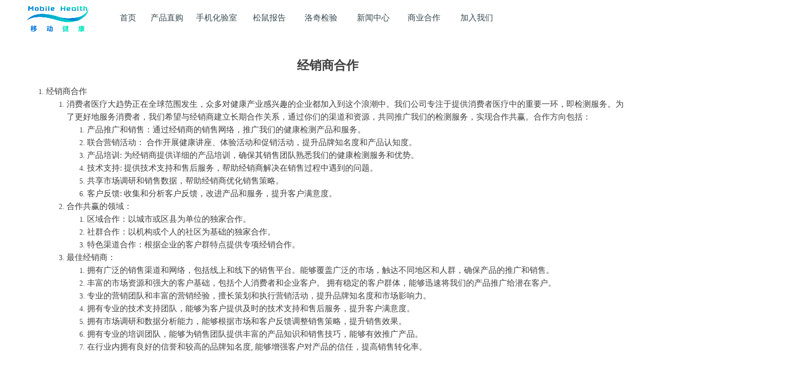

--- FILE ---
content_type: text/css
request_url: https://nwzimg.wezhan.cn/pubsf/10297/10297120/css/1133604_Pc_zh-CN.css?preventCdnCacheSeed=3a746aafc0b04fdc89a1bc6ac75f376b
body_size: 3162
content:
.tem_10_36 .w-button {display: block;margin: 0;padding: 0;border-top: 2px none #37484F;border-right: 2px none #37484F;border-bottom: 2px none #37484F;border-left: 2px none #37484F;border-radius: 0;background-color: transparent;background-image: none;background-repeat: no-repeat;background-position: 50% 50%;background-size: cover;background: linear-gradient(none, none);box-shadow: 0 0 0 transparent;/*-font-*/font-style: normal;text-align: center;text-decoration: none;cursor: pointer;outline: none;vertical-align: middle;position: relative;z-index: 1;transition: all 300ms ease-in-out;}.tem_10_36 .w-button:hover {border-color: #3F51B5;background-color: transparent;background-image: none;background-repeat: no-repeat;background-position: 50% 50%;background: linear-gradient(none, none);/*-box-shadow-*/-moz-box-shadow: 0 0 0 transparent;-webkit-box-shadow: 0 0 0 transparent;box-shadow: 0 0 0 transparent;}.tem_10_36 .w-button:hover .w-button-text {color: #000000;font-weight: 400;font-size: 16px;font-style: normal;text-decoration: none;}.tem_10_36 .w-button:hover .w-button-icon {color: #000000;font-size: 16px;font-weight: 400;}.tem_10_36 .w-button-position {display: block;padding: 0 5px;height: 100%;}.tem_10_36 .w-button-position .w-button-position-inner{height:100%;}.tem_10_36 .w-button .w-button-icon {display: inline-block;height: 100%;margin-right: 3px;font-size: 16px;color: #37484F;font-weight: 400;font-style: normal;text-decoration: none;vertical-align: top;}.tem_10_36 .w-button .w-button-icon.w-icon-hide {display: none;}.tem_10_36 .w-button .w-button-text {display: inline-block;width: 100%;height: 100%;font-family: Tahoma;font-size: 16px;color: #37484F;font-weight: 400;text-decoration: none;font-style: normal;vertical-align: top;*vertical-align: middle;transition: color .3s;}.tem_10_36 .w-button .w-button-text span:focus {outline: none;}.tem_10_36 .hover-effect[data-effect-name="shutter-out-vertical"]:hover,.tem_10_36 .hover-effect[data-effect-name="shutter-out-horizontal"]:hover,.tem_10_36 .hover-effect[data-effect-name="rectangle-out"]:hover,.tem_10_36 .hover-effect[data-effect-name="sweep-to-right"]:hover {background-color: transparent;background-image: none;background-repeat: no-repeat;background-position: 50% 50%;background-size: cover;background: linear-gradient(none, none);}.tem_10_36 .hover-effect:hover::before {background-color: transparent;background-image: none;background-repeat: no-repeat;background-position: 50% 50%;background: linear-gradient(none, none);}.tem_10_36 .hover-effect[data-effect-name="underline-from-center"]:hover::before {background: #3F51B5 !important;}.tem_10_36 .hover-effect[data-effect-name="overline-from-center"]:hover::before {background: #3F51B5 !important;}.tem_12_0 .w-button {display: block;margin: 0;padding: 0;border-top: 2px none #37484F;border-right: 2px none #37484F;border-bottom: 2px none #37484F;border-left: 2px none #37484F;border-radius: 0;background-color: transparent;background-image: none;background-repeat: no-repeat;background-position: 50% 50%;background-size: cover;background: linear-gradient(none, none);box-shadow: 0 0 0 transparent;/*-font-*/font-style: normal;text-align: center;text-decoration: none;cursor: pointer;outline: none;vertical-align: middle;position: relative;z-index: 1;transition: all 300ms ease-in-out;}.tem_12_0 .w-button:hover {border-color: #3F51B5;background-color: transparent;background-image: none;background-repeat: no-repeat;background-position: 50% 50%;background: linear-gradient(none, none);/*-box-shadow-*/-moz-box-shadow: 0 0 0 transparent;-webkit-box-shadow: 0 0 0 transparent;box-shadow: 0 0 0 transparent;}.tem_12_0 .w-button:hover .w-button-text {color: #000000;font-weight: 400;font-size: 16px;font-style: normal;text-decoration: none;}.tem_12_0 .w-button:hover .w-button-icon {color: #000000;font-size: 16px;font-weight: 400;}.tem_12_0 .w-button-position {display: block;padding: 0 5px;height: 100%;}.tem_12_0 .w-button-position .w-button-position-inner{height:100%;}.tem_12_0 .w-button .w-button-icon {display: inline-block;height: 100%;margin-right: 3px;font-size: 16px;color: #37484F;font-weight: 400;font-style: normal;text-decoration: none;vertical-align: top;}.tem_12_0 .w-button .w-button-icon.w-icon-hide {display: none;}.tem_12_0 .w-button .w-button-text {display: inline-block;width: 100%;height: 100%;font-family: Tahoma;font-size: 16px;color: #37484F;font-weight: 400;text-decoration: none;font-style: normal;vertical-align: top;*vertical-align: middle;transition: color .3s;}.tem_12_0 .w-button .w-button-text span:focus {outline: none;}.tem_12_0 .hover-effect[data-effect-name="shutter-out-vertical"]:hover,.tem_12_0 .hover-effect[data-effect-name="shutter-out-horizontal"]:hover,.tem_12_0 .hover-effect[data-effect-name="rectangle-out"]:hover,.tem_12_0 .hover-effect[data-effect-name="sweep-to-right"]:hover {background-color: transparent;background-image: none;background-repeat: no-repeat;background-position: 50% 50%;background-size: cover;background: linear-gradient(none, none);}.tem_12_0 .hover-effect:hover::before {background-color: transparent;background-image: none;background-repeat: no-repeat;background-position: 50% 50%;background: linear-gradient(none, none);}.tem_12_0 .hover-effect[data-effect-name="underline-from-center"]:hover::before {background: #3F51B5 !important;}.tem_12_0 .hover-effect[data-effect-name="overline-from-center"]:hover::before {background: #3F51B5 !important;}.tem_33_40 .w-button {display: block;margin: 0;padding: 0;border-top: 2px none #37484F;border-right: 2px none #37484F;border-bottom: 2px none #37484F;border-left: 2px none #37484F;border-radius: 0;background-color: transparent;background-image: none;background-repeat: no-repeat;background-position: 50% 50%;background-size: cover;background: linear-gradient(none, none);box-shadow: 0 0 0 transparent;/*-font-*/font-style: normal;text-align: center;text-decoration: none;cursor: pointer;outline: none;vertical-align: middle;position: relative;z-index: 1;transition: all 300ms ease-in-out;}.tem_33_40 .w-button:hover {border-color: #3F51B5;background-color: transparent;background-image: none;background-repeat: no-repeat;background-position: 50% 50%;background: linear-gradient(none, none);/*-box-shadow-*/-moz-box-shadow: 0 0 0 transparent;-webkit-box-shadow: 0 0 0 transparent;box-shadow: 0 0 0 transparent;}.tem_33_40 .w-button:hover .w-button-text {color: #000000;font-weight: 400;font-size: 16px;font-style: normal;text-decoration: none;}.tem_33_40 .w-button:hover .w-button-icon {color: #000000;font-size: 16px;font-weight: 400;}.tem_33_40 .w-button-position {display: block;padding: 0 5px;height: 100%;}.tem_33_40 .w-button-position .w-button-position-inner{height:100%;}.tem_33_40 .w-button .w-button-icon {display: inline-block;height: 100%;margin-right: 3px;font-size: 16px;color: #37484F;font-weight: 400;font-style: normal;text-decoration: none;vertical-align: top;}.tem_33_40 .w-button .w-button-icon.w-icon-hide {display: none;}.tem_33_40 .w-button .w-button-text {display: inline-block;width: 100%;height: 100%;font-family: Tahoma;font-size: 16px;color: #37484F;font-weight: 400;text-decoration: none;font-style: normal;vertical-align: top;*vertical-align: middle;transition: color .3s;}.tem_33_40 .w-button .w-button-text span:focus {outline: none;}.tem_33_40 .hover-effect[data-effect-name="shutter-out-vertical"]:hover,.tem_33_40 .hover-effect[data-effect-name="shutter-out-horizontal"]:hover,.tem_33_40 .hover-effect[data-effect-name="rectangle-out"]:hover,.tem_33_40 .hover-effect[data-effect-name="sweep-to-right"]:hover {background-color: transparent;background-image: none;background-repeat: no-repeat;background-position: 50% 50%;background-size: cover;background: linear-gradient(none, none);}.tem_33_40 .hover-effect:hover::before {background-color: transparent;background-image: none;background-repeat: no-repeat;background-position: 50% 50%;background: linear-gradient(none, none);}.tem_33_40 .hover-effect[data-effect-name="underline-from-center"]:hover::before {background: #3F51B5 !important;}.tem_33_40 .hover-effect[data-effect-name="overline-from-center"]:hover::before {background: #3F51B5 !important;}.tem_34_24 .w-button {display: block;margin: 0;padding: 0;border-top: 2px none #37484F;border-right: 2px none #37484F;border-bottom: 2px none #37484F;border-left: 2px none #37484F;border-radius: 0;background-color: transparent;background-image: none;background-repeat: no-repeat;background-position: 50% 50%;background-size: cover;background: linear-gradient(none, none);box-shadow: 0 0 0 transparent;/*-font-*/font-style: normal;text-align: center;text-decoration: none;cursor: pointer;outline: none;vertical-align: middle;position: relative;z-index: 1;transition: all 300ms ease-in-out;}.tem_34_24 .w-button:hover {border-color: #3F51B5;background-color: transparent;background-image: none;background-repeat: no-repeat;background-position: 50% 50%;background: linear-gradient(none, none);/*-box-shadow-*/-moz-box-shadow: 0 0 0 transparent;-webkit-box-shadow: 0 0 0 transparent;box-shadow: 0 0 0 transparent;}.tem_34_24 .w-button:hover .w-button-text {color: #000000;font-weight: 400;font-size: 16px;font-style: normal;text-decoration: none;}.tem_34_24 .w-button:hover .w-button-icon {color: #000000;font-size: 16px;font-weight: 400;}.tem_34_24 .w-button-position {display: block;padding: 0 5px;height: 100%;}.tem_34_24 .w-button-position .w-button-position-inner{height:100%;}.tem_34_24 .w-button .w-button-icon {display: inline-block;height: 100%;margin-right: 3px;font-size: 16px;color: #37484F;font-weight: 400;font-style: normal;text-decoration: none;vertical-align: top;}.tem_34_24 .w-button .w-button-icon.w-icon-hide {display: none;}.tem_34_24 .w-button .w-button-text {display: inline-block;width: 100%;height: 100%;font-family: Tahoma;font-size: 16px;color: #37484F;font-weight: 400;text-decoration: none;font-style: normal;vertical-align: top;*vertical-align: middle;transition: color .3s;}.tem_34_24 .w-button .w-button-text span:focus {outline: none;}.tem_34_24 .hover-effect[data-effect-name="shutter-out-vertical"]:hover,.tem_34_24 .hover-effect[data-effect-name="shutter-out-horizontal"]:hover,.tem_34_24 .hover-effect[data-effect-name="rectangle-out"]:hover,.tem_34_24 .hover-effect[data-effect-name="sweep-to-right"]:hover {background-color: transparent;background-image: none;background-repeat: no-repeat;background-position: 50% 50%;background-size: cover;background: linear-gradient(none, none);}.tem_34_24 .hover-effect:hover::before {background-color: transparent;background-image: none;background-repeat: no-repeat;background-position: 50% 50%;background: linear-gradient(none, none);}.tem_34_24 .hover-effect[data-effect-name="underline-from-center"]:hover::before {background: #3F51B5 !important;}.tem_34_24 .hover-effect[data-effect-name="overline-from-center"]:hover::before {background: #3F51B5 !important;}.tem_38_44 .w-button {display: block;margin: 0;padding: 0;border-top: 2px none #37484F;border-right: 2px none #37484F;border-bottom: 2px none #37484F;border-left: 2px none #37484F;border-radius: 0;background-color: transparent;background-image: none;background-repeat: no-repeat;background-position: 50% 50%;background-size: cover;background: linear-gradient(none, none);box-shadow: 0 0 0 transparent;/*-font-*/font-style: normal;text-align: center;text-decoration: none;cursor: pointer;outline: none;vertical-align: middle;position: relative;z-index: 1;transition: all 300ms ease-in-out;}.tem_38_44 .w-button:hover {border-color: #3F51B5;background-color: transparent;background-image: none;background-repeat: no-repeat;background-position: 50% 50%;background: linear-gradient(none, none);/*-box-shadow-*/-moz-box-shadow: 0 0 0 transparent;-webkit-box-shadow: 0 0 0 transparent;box-shadow: 0 0 0 transparent;}.tem_38_44 .w-button:hover .w-button-text {color: #000000;font-weight: 400;font-size: 16px;font-style: normal;text-decoration: none;}.tem_38_44 .w-button:hover .w-button-icon {color: #000000;font-size: 16px;font-weight: 400;}.tem_38_44 .w-button-position {display: block;padding: 0 5px;height: 100%;}.tem_38_44 .w-button-position .w-button-position-inner{height:100%;}.tem_38_44 .w-button .w-button-icon {display: inline-block;height: 100%;margin-right: 3px;font-size: 16px;color: #37484F;font-weight: 400;font-style: normal;text-decoration: none;vertical-align: top;}.tem_38_44 .w-button .w-button-icon.w-icon-hide {display: none;}.tem_38_44 .w-button .w-button-text {display: inline-block;width: 100%;height: 100%;font-family: Tahoma;font-size: 16px;color: #37484F;font-weight: 400;text-decoration: none;font-style: normal;vertical-align: top;*vertical-align: middle;transition: color .3s;}.tem_38_44 .w-button .w-button-text span:focus {outline: none;}.tem_38_44 .hover-effect[data-effect-name="shutter-out-vertical"]:hover,.tem_38_44 .hover-effect[data-effect-name="shutter-out-horizontal"]:hover,.tem_38_44 .hover-effect[data-effect-name="rectangle-out"]:hover,.tem_38_44 .hover-effect[data-effect-name="sweep-to-right"]:hover {background-color: transparent;background-image: none;background-repeat: no-repeat;background-position: 50% 50%;background-size: cover;background: linear-gradient(none, none);}.tem_38_44 .hover-effect:hover::before {background-color: transparent;background-image: none;background-repeat: no-repeat;background-position: 50% 50%;background: linear-gradient(none, none);}.tem_38_44 .hover-effect[data-effect-name="underline-from-center"]:hover::before {background: #3F51B5 !important;}.tem_38_44 .hover-effect[data-effect-name="overline-from-center"]:hover::before {background: #3F51B5 !important;}/*.tem_41_13 {overflow: hidden !important;}*/.tem_41_13 .w-image-box {text-align: center;border-top: 0px solid #fff;border-right: 0px solid #fff;border-bottom: 0px solid #fff;border-left: 0px solid #fff;border-radius: 1px;-webkit-opacity: 1;-moz-opacity: 1;-ms-opacity: 1;opacity: 1;filter: alpha(opacity=100);-moz-box-shadow: 0 0 0 transparent;-webkit-box-shadow: 0 0 0 transparent;-ms-box-shadow: 0 0 0 transparent;-o-box-shadow: 0 0 0 transparent;box-shadow: 0 0 0 transparent;box-sizing: border-box;overflow: hidden;width: 100%;height: 100%;}.tem_41_13 .w-image-box img {border: 0;width: 100%;height: 100%;display: block;/*object-fit: cover;*/}.tem_41_13 .w-image-box .imgCliped {width: 100% !important;height: 100% !important;margin-left: 0 !important;margin-top: 0 !important;}.tem_42_47 .w-button {display: block;margin: 0;padding: 0;border-top: 2px none #37484F;border-right: 2px none #37484F;border-bottom: 2px none #37484F;border-left: 2px none #37484F;border-radius: 0;background-color: transparent;background-image: none;background-repeat: no-repeat;background-position: 50% 50%;background-size: cover;background: linear-gradient(none, none);box-shadow: 0 0 0 transparent;/*-font-*/font-style: normal;text-align: center;text-decoration: none;cursor: pointer;outline: none;vertical-align: middle;position: relative;z-index: 1;transition: all 300ms ease-in-out;}.tem_42_47 .w-button:hover {border-color: #3F51B5;background-color: transparent;background-image: none;background-repeat: no-repeat;background-position: 50% 50%;background: linear-gradient(none, none);/*-box-shadow-*/-moz-box-shadow: 0 0 0 transparent;-webkit-box-shadow: 0 0 0 transparent;box-shadow: 0 0 0 transparent;}.tem_42_47 .w-button:hover .w-button-text {color: #000000;font-weight: 400;font-size: 16px;font-style: normal;text-decoration: none;}.tem_42_47 .w-button:hover .w-button-icon {color: #000000;font-size: 16px;font-weight: 400;}.tem_42_47 .w-button-position {display: block;padding: 0 5px;height: 100%;}.tem_42_47 .w-button-position .w-button-position-inner{height:100%;}.tem_42_47 .w-button .w-button-icon {display: inline-block;height: 100%;margin-right: 3px;font-size: 16px;color: #37484F;font-weight: 400;font-style: normal;text-decoration: none;vertical-align: top;}.tem_42_47 .w-button .w-button-icon.w-icon-hide {display: none;}.tem_42_47 .w-button .w-button-text {display: inline-block;width: 100%;height: 100%;font-family: Tahoma;font-size: 16px;color: #37484F;font-weight: 400;text-decoration: none;font-style: normal;vertical-align: top;*vertical-align: middle;transition: color .3s;}.tem_42_47 .w-button .w-button-text span:focus {outline: none;}.tem_42_47 .hover-effect[data-effect-name="shutter-out-vertical"]:hover,.tem_42_47 .hover-effect[data-effect-name="shutter-out-horizontal"]:hover,.tem_42_47 .hover-effect[data-effect-name="rectangle-out"]:hover,.tem_42_47 .hover-effect[data-effect-name="sweep-to-right"]:hover {background-color: transparent;background-image: none;background-repeat: no-repeat;background-position: 50% 50%;background-size: cover;background: linear-gradient(none, none);}.tem_42_47 .hover-effect:hover::before {background-color: transparent;background-image: none;background-repeat: no-repeat;background-position: 50% 50%;background: linear-gradient(none, none);}.tem_42_47 .hover-effect[data-effect-name="underline-from-center"]:hover::before {background: #3F51B5 !important;}.tem_42_47 .hover-effect[data-effect-name="overline-from-center"]:hover::before {background: #3F51B5 !important;}.tem_43_58 .w-button {display: block;margin: 0;padding: 0;border-top: 2px none #37484F;border-right: 2px none #37484F;border-bottom: 2px none #37484F;border-left: 2px none #37484F;border-radius: 0;background-color: transparent;background-image: none;background-repeat: no-repeat;background-position: 50% 50%;background-size: cover;background: linear-gradient(none, none);box-shadow: 0 0 0 transparent;/*-font-*/font-style: normal;text-align: center;text-decoration: none;cursor: pointer;outline: none;vertical-align: middle;position: relative;z-index: 1;transition: all 300ms ease-in-out;}.tem_43_58 .w-button:hover {border-color: #3F51B5;background-color: transparent;background-image: none;background-repeat: no-repeat;background-position: 50% 50%;background: linear-gradient(none, none);/*-box-shadow-*/-moz-box-shadow: 0 0 0 transparent;-webkit-box-shadow: 0 0 0 transparent;box-shadow: 0 0 0 transparent;}.tem_43_58 .w-button:hover .w-button-text {color: #000000;font-weight: 400;font-size: 16px;font-style: normal;text-decoration: none;}.tem_43_58 .w-button:hover .w-button-icon {color: #000000;font-size: 16px;font-weight: 400;}.tem_43_58 .w-button-position {display: block;padding: 0 5px;height: 100%;}.tem_43_58 .w-button-position .w-button-position-inner{height:100%;}.tem_43_58 .w-button .w-button-icon {display: inline-block;height: 100%;margin-right: 3px;font-size: 16px;color: #37484F;font-weight: 400;font-style: normal;text-decoration: none;vertical-align: top;}.tem_43_58 .w-button .w-button-icon.w-icon-hide {display: none;}.tem_43_58 .w-button .w-button-text {display: inline-block;width: 100%;height: 100%;font-family: Tahoma;font-size: 16px;color: #37484F;font-weight: 400;text-decoration: none;font-style: normal;vertical-align: top;*vertical-align: middle;transition: color .3s;}.tem_43_58 .w-button .w-button-text span:focus {outline: none;}.tem_43_58 .hover-effect[data-effect-name="shutter-out-vertical"]:hover,.tem_43_58 .hover-effect[data-effect-name="shutter-out-horizontal"]:hover,.tem_43_58 .hover-effect[data-effect-name="rectangle-out"]:hover,.tem_43_58 .hover-effect[data-effect-name="sweep-to-right"]:hover {background-color: transparent;background-image: none;background-repeat: no-repeat;background-position: 50% 50%;background-size: cover;background: linear-gradient(none, none);}.tem_43_58 .hover-effect:hover::before {background-color: transparent;background-image: none;background-repeat: no-repeat;background-position: 50% 50%;background: linear-gradient(none, none);}.tem_43_58 .hover-effect[data-effect-name="underline-from-center"]:hover::before {background: #3F51B5 !important;}.tem_43_58 .hover-effect[data-effect-name="overline-from-center"]:hover::before {background: #3F51B5 !important;}.tem_47_3 .w-button {display: block;margin: 0;padding: 0;border-top: 2px none #37484F;border-right: 2px none #37484F;border-bottom: 2px none #37484F;border-left: 2px none #37484F;border-radius: 0;background-color: transparent;background-image: none;background-repeat: no-repeat;background-position: 50% 50%;background-size: cover;background: linear-gradient(none, none);box-shadow: 0 0 0 transparent;/*-font-*/font-style: normal;text-align: center;text-decoration: none;cursor: pointer;outline: none;vertical-align: middle;position: relative;z-index: 1;transition: all 300ms ease-in-out;}.tem_47_3 .w-button:hover {border-color: #3F51B5;background-color: transparent;background-image: none;background-repeat: no-repeat;background-position: 50% 50%;background: linear-gradient(none, none);/*-box-shadow-*/-moz-box-shadow: 0 0 0 transparent;-webkit-box-shadow: 0 0 0 transparent;box-shadow: 0 0 0 transparent;}.tem_47_3 .w-button:hover .w-button-text {color: #000000;font-weight: 400;font-size: 16px;font-style: normal;text-decoration: none;}.tem_47_3 .w-button:hover .w-button-icon {color: #000000;font-size: 16px;font-weight: 400;}.tem_47_3 .w-button-position {display: block;padding: 0 5px;height: 100%;}.tem_47_3 .w-button-position .w-button-position-inner{height:100%;}.tem_47_3 .w-button .w-button-icon {display: inline-block;height: 100%;margin-right: 3px;font-size: 16px;color: #37484F;font-weight: 400;font-style: normal;text-decoration: none;vertical-align: top;}.tem_47_3 .w-button .w-button-icon.w-icon-hide {display: none;}.tem_47_3 .w-button .w-button-text {display: inline-block;width: 100%;height: 100%;font-family: Tahoma;font-size: 16px;color: #37484F;font-weight: 400;text-decoration: none;font-style: normal;vertical-align: top;*vertical-align: middle;transition: color .3s;}.tem_47_3 .w-button .w-button-text span:focus {outline: none;}.tem_47_3 .hover-effect[data-effect-name="shutter-out-vertical"]:hover,.tem_47_3 .hover-effect[data-effect-name="shutter-out-horizontal"]:hover,.tem_47_3 .hover-effect[data-effect-name="rectangle-out"]:hover,.tem_47_3 .hover-effect[data-effect-name="sweep-to-right"]:hover {background-color: transparent;background-image: none;background-repeat: no-repeat;background-position: 50% 50%;background-size: cover;background: linear-gradient(none, none);}.tem_47_3 .hover-effect:hover::before {background-color: transparent;background-image: none;background-repeat: no-repeat;background-position: 50% 50%;background: linear-gradient(none, none);}.tem_47_3 .hover-effect[data-effect-name="underline-from-center"]:hover::before {background: #3F51B5 !important;}.tem_47_3 .hover-effect[data-effect-name="overline-from-center"]:hover::before {background: #3F51B5 !important;}.tem_15_58 .w-company-info {line-height: 18px;text-align: left;}.tem_15_58 .w-company-info .company-info-item {overflow: hidden;}.tem_15_58 .w-company-info .company-info-item a {display: block;margin-bottom: 10px;color: #ffffff;font-size: 14px;font-family: Tahoma;font-weight: 400;text-decoration: none;font-style: normal;}.tem_15_58 .w-company-info .company-info-item .company-info-titleBox {float: left;text-align: left;width: 70px;overflow: hidden;text-overflow: ellipsis;white-space: nowrap;}.tem_15_58 .w-company-info .company-info-item .company-info-icon {display: inline-block;*display: inline;*zoom: 1;width: 18px;margin-right: 5px;vertical-align: top;}.tem_15_58 .w-company-info .company-info-item .ltd-icon {color: #ffffff;font-size: 18px;}.tem_15_58 .w-company-info .company-info-item .company-info-title {color: #ffffff;*display: inline;*zoom: 1;}.tem_15_58 .company-info-item .company-text {overflow: hidden;word-wrap: break-word;}.tem_15_58 .w-company-info .company-info-item .company-info-icon.mw-icon-hide {display: none}.tem_15_58 .w-company-info .company-info-item .company-info-title.mw-icon-hide {display: none}.tem_17_51 .w-button {display: block;margin: 0;padding: 0;border-top: 2px none #37484F;border-right: 2px none #37484F;border-bottom: 2px none #37484F;border-left: 2px none #37484F;border-radius: 0;background-color: transparent;background-image: none;background-repeat: no-repeat;background-position: 50% 50%;background-size: cover;background: linear-gradient(none, none);box-shadow: 0 0 0 transparent;/*-font-*/font-style: normal;text-align: center;text-decoration: none;cursor: pointer;outline: none;vertical-align: middle;position: relative;z-index: 1;transition: all 300ms ease-in-out;}.tem_17_51 .w-button:hover {border-color: #3F51B5;background-color: transparent;background-image: none;background-repeat: no-repeat;background-position: 50% 50%;background: linear-gradient(none, none);/*-box-shadow-*/-moz-box-shadow: 0 0 0 transparent;-webkit-box-shadow: 0 0 0 transparent;box-shadow: 0 0 0 transparent;}.tem_17_51 .w-button:hover .w-button-text {color: #b45f06;font-weight: 400;font-size: 16px;font-style: normal;text-decoration: none;}.tem_17_51 .w-button:hover .w-button-icon {color: #b45f06;font-size: 16px;font-weight: 400;}.tem_17_51 .w-button-position {display: block;padding: 0 5px;height: 100%;}.tem_17_51 .w-button-position .w-button-position-inner{height:100%;}.tem_17_51 .w-button .w-button-icon {display: inline-block;height: 100%;margin-right: 3px;font-size: 16px;color: #ffffff;font-weight: 400;font-style: normal;text-decoration: none;vertical-align: top;}.tem_17_51 .w-button .w-button-icon.w-icon-hide {display: none;}.tem_17_51 .w-button .w-button-text {display: inline-block;width: 100%;height: 100%;font-family: Tahoma;font-size: 16px;color: #ffffff;font-weight: 400;text-decoration: none;font-style: normal;vertical-align: top;*vertical-align: middle;transition: color .3s;}.tem_17_51 .w-button .w-button-text span:focus {outline: none;}.tem_17_51 .hover-effect[data-effect-name="shutter-out-vertical"]:hover,.tem_17_51 .hover-effect[data-effect-name="shutter-out-horizontal"]:hover,.tem_17_51 .hover-effect[data-effect-name="rectangle-out"]:hover,.tem_17_51 .hover-effect[data-effect-name="sweep-to-right"]:hover {background-color: transparent;background-image: none;background-repeat: no-repeat;background-position: 50% 50%;background-size: cover;background: linear-gradient(none, none);}.tem_17_51 .hover-effect:hover::before {background-color: transparent;background-image: none;background-repeat: no-repeat;background-position: 50% 50%;background: linear-gradient(none, none);}.tem_17_51 .hover-effect[data-effect-name="underline-from-center"]:hover::before {background: #3F51B5 !important;}.tem_17_51 .hover-effect[data-effect-name="overline-from-center"]:hover::before {background: #3F51B5 !important;}.tem_21_13 .w-button {display: block;margin: 0;padding: 0;border-top: 2px none #37484F;border-right: 2px none #37484F;border-bottom: 2px none #37484F;border-left: 2px none #37484F;border-radius: 0;background-color: transparent;background-image: none;background-repeat: no-repeat;background-position: 50% 50%;background-size: cover;background: linear-gradient(none, none);box-shadow: 0 0 0 transparent;/*-font-*/font-style: normal;text-align: center;text-decoration: none;cursor: pointer;outline: none;vertical-align: middle;position: relative;z-index: 1;transition: all 300ms ease-in-out;}.tem_21_13 .w-button:hover {border-color: #3F51B5;background-color: transparent;background-image: none;background-repeat: no-repeat;background-position: 50% 50%;background: linear-gradient(none, none);/*-box-shadow-*/-moz-box-shadow: 0 0 0 transparent;-webkit-box-shadow: 0 0 0 transparent;box-shadow: 0 0 0 transparent;}.tem_21_13 .w-button:hover .w-button-text {color: #b45f06;font-weight: 400;font-size: 16px;font-style: normal;text-decoration: none;}.tem_21_13 .w-button:hover .w-button-icon {color: #b45f06;font-size: 16px;font-weight: 400;}.tem_21_13 .w-button-position {display: block;padding: 0 5px;height: 100%;}.tem_21_13 .w-button-position .w-button-position-inner{height:100%;}.tem_21_13 .w-button .w-button-icon {display: inline-block;height: 100%;margin-right: 3px;font-size: 16px;color: #ffffff;font-weight: 400;font-style: normal;text-decoration: none;vertical-align: top;}.tem_21_13 .w-button .w-button-icon.w-icon-hide {display: none;}.tem_21_13 .w-button .w-button-text {display: inline-block;width: 100%;height: 100%;font-family: Tahoma;font-size: 16px;color: #ffffff;font-weight: 400;text-decoration: none;font-style: normal;vertical-align: top;*vertical-align: middle;transition: color .3s;}.tem_21_13 .w-button .w-button-text span:focus {outline: none;}.tem_21_13 .hover-effect[data-effect-name="shutter-out-vertical"]:hover,.tem_21_13 .hover-effect[data-effect-name="shutter-out-horizontal"]:hover,.tem_21_13 .hover-effect[data-effect-name="rectangle-out"]:hover,.tem_21_13 .hover-effect[data-effect-name="sweep-to-right"]:hover {background-color: transparent;background-image: none;background-repeat: no-repeat;background-position: 50% 50%;background-size: cover;background: linear-gradient(none, none);}.tem_21_13 .hover-effect:hover::before {background-color: transparent;background-image: none;background-repeat: no-repeat;background-position: 50% 50%;background: linear-gradient(none, none);}.tem_21_13 .hover-effect[data-effect-name="underline-from-center"]:hover::before {background: #3F51B5 !important;}.tem_21_13 .hover-effect[data-effect-name="overline-from-center"]:hover::before {background: #3F51B5 !important;}.tem_32_31 > .w-container {border-radius: 0px;-webkit-border-radius: 0px;-moz-border-radius: 0px;border-right: 0 none transparent;border-top: 0 none transparent;border-bottom: 0 none transparent;border-left: 0 none transparent;border-radius: 0px;background-color: rgb(12, 52, 61);background-image: none;background-repeat: repeat;background-position: 0 0;background: -moz-linear-gradient(top, none, none);background: -o-linear-gradient(top, none, none);background: -ms-linear-gradient(top, none,none);background: linear-gradient(top, none, none);background: -webkit-gradient(linear, left top, left bottom, from(none), to(none));background-size: auto;/*-box-shadow-*/-moz-box-shadow: 0 0 0 transparent;-webkit-box-shadow: 0 0 0 transparent;-ms-box-shadow: 0 0 0 transparent;-o-box-shadow: 0 0 0 transparent;box-shadow: 0 0 0 transparent;position: absolute;left: 0px;top: 0px;bottom: 0px;right: 0px;}.tem_32_31 > .w-container > div {width: 100%;height: 100%;position: relative;}.tem_22_32 {color: #434A54;}.tem_22_32 h1, .tem_22_32 h2, .tem_22_32 h3, .tem_22_32 h4, .tem_22_32 h5, .tem_22_32 h6 {font-weight: normal;line-height: 1.2;}.tem_22_32 h2 {font-size: 1.5em;font-weight: normal;}.tem_22_32 h1 {font-size: 2em;font-weight: normal;}.tem_22_32 h3 {font-size: 1.17em;font-weight: normal;}.tem_22_32 h4 {font-size: 13px;font-weight: normal;}.tem_22_32 h5 {font-size: 0.83em;font-weight: normal;}.tem_22_32 h6 {font-size: 0.67em;font-weight: normal;}#cke_txtc_tem_22_32 {z-index: 1000001 !important;}.cke_editor_txtc_tem_22_32_dialog .cke_dialog {z-index: 1000001 !important;}.cke_dialog_background_cover {z-index: 100000 !important;}.hidden-border {border: transparent 1px dotted;}table.cke_show_border,table.cke_show_border > tr > td,table.cke_show_border > tr > th,table.cke_show_border > tbody > tr > td,table.cke_show_border > tbody > tr > th,table.cke_show_border > thead > tr > td,table.cke_show_border > thead > tr > th,table.cke_show_border > tfoot > tr > td,table.cke_show_border > tfoot > tr > th {border: #d3d3d3 1px dotted;}.tem_35_59 .w-button {display: block;margin: 0;padding: 0;border-top: 2px none #37484F;border-right: 2px none #37484F;border-bottom: 2px none #37484F;border-left: 2px none #37484F;border-radius: 0;background-color: transparent;background-image: none;background-repeat: no-repeat;background-position: 50% 50%;background-size: cover;background: linear-gradient(none, none);box-shadow: 0 0 0 transparent;/*-font-*/font-style: normal;text-align: center;text-decoration: none;cursor: pointer;outline: none;vertical-align: middle;position: relative;z-index: 1;transition: all 300ms ease-in-out;}.tem_35_59 .w-button:hover {border-color: #3F51B5;background-color: transparent;background-image: none;background-repeat: no-repeat;background-position: 50% 50%;background: linear-gradient(none, none);/*-box-shadow-*/-moz-box-shadow: 0 0 0 transparent;-webkit-box-shadow: 0 0 0 transparent;box-shadow: 0 0 0 transparent;}.tem_35_59 .w-button:hover .w-button-text {color: #b45f06;font-weight: 400;font-size: 16px;font-style: normal;text-decoration: none;}.tem_35_59 .w-button:hover .w-button-icon {color: #b45f06;font-size: 16px;font-weight: 400;}.tem_35_59 .w-button-position {display: block;padding: 0 5px;height: 100%;}.tem_35_59 .w-button-position .w-button-position-inner{height:100%;}.tem_35_59 .w-button .w-button-icon {display: inline-block;height: 100%;margin-right: 3px;font-size: 16px;color: #ffffff;font-weight: 400;font-style: normal;text-decoration: none;vertical-align: top;}.tem_35_59 .w-button .w-button-icon.w-icon-hide {display: none;}.tem_35_59 .w-button .w-button-text {display: inline-block;width: 100%;height: 100%;font-family: Tahoma;font-size: 16px;color: #ffffff;font-weight: 400;text-decoration: none;font-style: normal;vertical-align: top;*vertical-align: middle;transition: color .3s;}.tem_35_59 .w-button .w-button-text span:focus {outline: none;}.tem_35_59 .hover-effect[data-effect-name="shutter-out-vertical"]:hover,.tem_35_59 .hover-effect[data-effect-name="shutter-out-horizontal"]:hover,.tem_35_59 .hover-effect[data-effect-name="rectangle-out"]:hover,.tem_35_59 .hover-effect[data-effect-name="sweep-to-right"]:hover {background-color: transparent;background-image: none;background-repeat: no-repeat;background-position: 50% 50%;background-size: cover;background: linear-gradient(none, none);}.tem_35_59 .hover-effect:hover::before {background-color: transparent;background-image: none;background-repeat: no-repeat;background-position: 50% 50%;background: linear-gradient(none, none);}.tem_35_59 .hover-effect[data-effect-name="underline-from-center"]:hover::before {background: #3F51B5 !important;}.tem_35_59 .hover-effect[data-effect-name="overline-from-center"]:hover::before {background: #3F51B5 !important;}.tem_36_33 .w-button {display: block;margin: 0;padding: 0;border-top: 2px none #37484F;border-right: 2px none #37484F;border-bottom: 2px none #37484F;border-left: 2px none #37484F;border-radius: 0;background-color: transparent;background-image: none;background-repeat: no-repeat;background-position: 50% 50%;background-size: cover;background: linear-gradient(none, none);box-shadow: 0 0 0 transparent;/*-font-*/font-style: normal;text-align: center;text-decoration: none;cursor: pointer;outline: none;vertical-align: middle;position: relative;z-index: 1;transition: all 300ms ease-in-out;}.tem_36_33 .w-button:hover {border-color: #3F51B5;background-color: transparent;background-image: none;background-repeat: no-repeat;background-position: 50% 50%;background: linear-gradient(none, none);/*-box-shadow-*/-moz-box-shadow: 0 0 0 transparent;-webkit-box-shadow: 0 0 0 transparent;box-shadow: 0 0 0 transparent;}.tem_36_33 .w-button:hover .w-button-text {color: #b45f06;font-weight: 400;font-size: 16px;font-style: normal;text-decoration: none;}.tem_36_33 .w-button:hover .w-button-icon {color: #b45f06;font-size: 16px;font-weight: 400;}.tem_36_33 .w-button-position {display: block;padding: 0 5px;height: 100%;}.tem_36_33 .w-button-position .w-button-position-inner{height:100%;}.tem_36_33 .w-button .w-button-icon {display: inline-block;height: 100%;margin-right: 3px;font-size: 16px;color: #ffffff;font-weight: 400;font-style: normal;text-decoration: none;vertical-align: top;}.tem_36_33 .w-button .w-button-icon.w-icon-hide {display: none;}.tem_36_33 .w-button .w-button-text {display: inline-block;width: 100%;height: 100%;font-family: Tahoma;font-size: 16px;color: #ffffff;font-weight: 400;text-decoration: none;font-style: normal;vertical-align: top;*vertical-align: middle;transition: color .3s;}.tem_36_33 .w-button .w-button-text span:focus {outline: none;}.tem_36_33 .hover-effect[data-effect-name="shutter-out-vertical"]:hover,.tem_36_33 .hover-effect[data-effect-name="shutter-out-horizontal"]:hover,.tem_36_33 .hover-effect[data-effect-name="rectangle-out"]:hover,.tem_36_33 .hover-effect[data-effect-name="sweep-to-right"]:hover {background-color: transparent;background-image: none;background-repeat: no-repeat;background-position: 50% 50%;background-size: cover;background: linear-gradient(none, none);}.tem_36_33 .hover-effect:hover::before {background-color: transparent;background-image: none;background-repeat: no-repeat;background-position: 50% 50%;background: linear-gradient(none, none);}.tem_36_33 .hover-effect[data-effect-name="underline-from-center"]:hover::before {background: #3F51B5 !important;}.tem_36_33 .hover-effect[data-effect-name="overline-from-center"]:hover::before {background: #3F51B5 !important;}.tem_40_6 .w-button {display: block;margin: 0;padding: 0;border-top: 2px none #37484F;border-right: 2px none #37484F;border-bottom: 2px none #37484F;border-left: 2px none #37484F;border-radius: 0;background-color: transparent;background-image: none;background-repeat: no-repeat;background-position: 50% 50%;background-size: cover;background: linear-gradient(none, none);box-shadow: 0 0 0 transparent;/*-font-*/font-style: normal;text-align: center;text-decoration: none;cursor: pointer;outline: none;vertical-align: middle;position: relative;z-index: 1;transition: all 300ms ease-in-out;}.tem_40_6 .w-button:hover {border-color: #3F51B5;background-color: transparent;background-image: none;background-repeat: no-repeat;background-position: 50% 50%;background: linear-gradient(none, none);/*-box-shadow-*/-moz-box-shadow: 0 0 0 transparent;-webkit-box-shadow: 0 0 0 transparent;box-shadow: 0 0 0 transparent;}.tem_40_6 .w-button:hover .w-button-text {color: #b45f06;font-weight: 400;font-size: 16px;font-style: normal;text-decoration: none;}.tem_40_6 .w-button:hover .w-button-icon {color: #b45f06;font-size: 16px;font-weight: 400;}.tem_40_6 .w-button-position {display: block;padding: 0 5px;height: 100%;}.tem_40_6 .w-button-position .w-button-position-inner{height:100%;}.tem_40_6 .w-button .w-button-icon {display: inline-block;height: 100%;margin-right: 3px;font-size: 16px;color: #ffffff;font-weight: 400;font-style: normal;text-decoration: none;vertical-align: top;}.tem_40_6 .w-button .w-button-icon.w-icon-hide {display: none;}.tem_40_6 .w-button .w-button-text {display: inline-block;width: 100%;height: 100%;font-family: Tahoma;font-size: 16px;color: #ffffff;font-weight: 400;text-decoration: none;font-style: normal;vertical-align: top;*vertical-align: middle;transition: color .3s;}.tem_40_6 .w-button .w-button-text span:focus {outline: none;}.tem_40_6 .hover-effect[data-effect-name="shutter-out-vertical"]:hover,.tem_40_6 .hover-effect[data-effect-name="shutter-out-horizontal"]:hover,.tem_40_6 .hover-effect[data-effect-name="rectangle-out"]:hover,.tem_40_6 .hover-effect[data-effect-name="sweep-to-right"]:hover {background-color: transparent;background-image: none;background-repeat: no-repeat;background-position: 50% 50%;background-size: cover;background: linear-gradient(none, none);}.tem_40_6 .hover-effect:hover::before {background-color: transparent;background-image: none;background-repeat: no-repeat;background-position: 50% 50%;background: linear-gradient(none, none);}.tem_40_6 .hover-effect[data-effect-name="underline-from-center"]:hover::before {background: #3F51B5 !important;}.tem_40_6 .hover-effect[data-effect-name="overline-from-center"]:hover::before {background: #3F51B5 !important;}.tem_45_5 .w-button {display: block;margin: 0;padding: 0;border-top: 2px none #37484F;border-right: 2px none #37484F;border-bottom: 2px none #37484F;border-left: 2px none #37484F;border-radius: 0;background-color: transparent;background-image: none;background-repeat: no-repeat;background-position: 50% 50%;background-size: cover;background: linear-gradient(none, none);box-shadow: 0 0 0 transparent;/*-font-*/font-style: normal;text-align: center;text-decoration: none;cursor: pointer;outline: none;vertical-align: middle;position: relative;z-index: 1;transition: all 300ms ease-in-out;}.tem_45_5 .w-button:hover {border-color: #3F51B5;background-color: transparent;background-image: none;background-repeat: no-repeat;background-position: 50% 50%;background: linear-gradient(none, none);/*-box-shadow-*/-moz-box-shadow: 0 0 0 transparent;-webkit-box-shadow: 0 0 0 transparent;box-shadow: 0 0 0 transparent;}.tem_45_5 .w-button:hover .w-button-text {color: #b45f06;font-weight: 400;font-size: 16px;font-style: normal;text-decoration: none;}.tem_45_5 .w-button:hover .w-button-icon {color: #b45f06;font-size: 16px;font-weight: 400;}.tem_45_5 .w-button-position {display: block;padding: 0 5px;height: 100%;}.tem_45_5 .w-button-position .w-button-position-inner{height:100%;}.tem_45_5 .w-button .w-button-icon {display: inline-block;height: 100%;margin-right: 3px;font-size: 16px;color: #ffffff;font-weight: 400;font-style: normal;text-decoration: none;vertical-align: top;}.tem_45_5 .w-button .w-button-icon.w-icon-hide {display: none;}.tem_45_5 .w-button .w-button-text {display: inline-block;width: 100%;height: 100%;font-family: Tahoma;font-size: 16px;color: #ffffff;font-weight: 400;text-decoration: none;font-style: normal;vertical-align: top;*vertical-align: middle;transition: color .3s;}.tem_45_5 .w-button .w-button-text span:focus {outline: none;}.tem_45_5 .hover-effect[data-effect-name="shutter-out-vertical"]:hover,.tem_45_5 .hover-effect[data-effect-name="shutter-out-horizontal"]:hover,.tem_45_5 .hover-effect[data-effect-name="rectangle-out"]:hover,.tem_45_5 .hover-effect[data-effect-name="sweep-to-right"]:hover {background-color: transparent;background-image: none;background-repeat: no-repeat;background-position: 50% 50%;background-size: cover;background: linear-gradient(none, none);}.tem_45_5 .hover-effect:hover::before {background-color: transparent;background-image: none;background-repeat: no-repeat;background-position: 50% 50%;background: linear-gradient(none, none);}.tem_45_5 .hover-effect[data-effect-name="underline-from-center"]:hover::before {background: #3F51B5 !important;}.tem_45_5 .hover-effect[data-effect-name="overline-from-center"]:hover::before {background: #3F51B5 !important;}.tem_46_5 .w-button {display: block;margin: 0;padding: 0;border-top: 2px none #37484F;border-right: 2px none #37484F;border-bottom: 2px none #37484F;border-left: 2px none #37484F;border-radius: 0;background-color: transparent;background-image: none;background-repeat: no-repeat;background-position: 50% 50%;background-size: cover;background: linear-gradient(none, none);box-shadow: 0 0 0 transparent;/*-font-*/font-style: normal;text-align: center;text-decoration: none;cursor: pointer;outline: none;vertical-align: middle;position: relative;z-index: 1;transition: all 300ms ease-in-out;}.tem_46_5 .w-button:hover {border-color: #3F51B5;background-color: transparent;background-image: none;background-repeat: no-repeat;background-position: 50% 50%;background: linear-gradient(none, none);/*-box-shadow-*/-moz-box-shadow: 0 0 0 transparent;-webkit-box-shadow: 0 0 0 transparent;box-shadow: 0 0 0 transparent;}.tem_46_5 .w-button:hover .w-button-text {color: #b45f06;font-weight: 400;font-size: 16px;font-style: normal;text-decoration: none;}.tem_46_5 .w-button:hover .w-button-icon {color: #b45f06;font-size: 16px;font-weight: 400;}.tem_46_5 .w-button-position {display: block;padding: 0 5px;height: 100%;}.tem_46_5 .w-button-position .w-button-position-inner{height:100%;}.tem_46_5 .w-button .w-button-icon {display: inline-block;height: 100%;margin-right: 3px;font-size: 16px;color: #ffffff;font-weight: 400;font-style: normal;text-decoration: none;vertical-align: top;}.tem_46_5 .w-button .w-button-icon.w-icon-hide {display: none;}.tem_46_5 .w-button .w-button-text {display: inline-block;width: 100%;height: 100%;font-family: Tahoma;font-size: 16px;color: #ffffff;font-weight: 400;text-decoration: none;font-style: normal;vertical-align: top;*vertical-align: middle;transition: color .3s;}.tem_46_5 .w-button .w-button-text span:focus {outline: none;}.tem_46_5 .hover-effect[data-effect-name="shutter-out-vertical"]:hover,.tem_46_5 .hover-effect[data-effect-name="shutter-out-horizontal"]:hover,.tem_46_5 .hover-effect[data-effect-name="rectangle-out"]:hover,.tem_46_5 .hover-effect[data-effect-name="sweep-to-right"]:hover {background-color: transparent;background-image: none;background-repeat: no-repeat;background-position: 50% 50%;background-size: cover;background: linear-gradient(none, none);}.tem_46_5 .hover-effect:hover::before {background-color: transparent;background-image: none;background-repeat: no-repeat;background-position: 50% 50%;background: linear-gradient(none, none);}.tem_46_5 .hover-effect[data-effect-name="underline-from-center"]:hover::before {background: #3F51B5 !important;}.tem_46_5 .hover-effect[data-effect-name="overline-from-center"]:hover::before {background: #3F51B5 !important;}.tem_48_36 .w-button {display: block;margin: 0;padding: 0;border-top: 2px none #37484F;border-right: 2px none #37484F;border-bottom: 2px none #37484F;border-left: 2px none #37484F;border-radius: 0;background-color: transparent;background-image: none;background-repeat: no-repeat;background-position: 50% 50%;background-size: cover;background: linear-gradient(none, none);box-shadow: 0 0 0 transparent;/*-font-*/font-style: normal;text-align: center;text-decoration: none;cursor: pointer;outline: none;vertical-align: middle;position: relative;z-index: 1;transition: all 300ms ease-in-out;}.tem_48_36 .w-button:hover {border-color: #3F51B5;background-color: transparent;background-image: none;background-repeat: no-repeat;background-position: 50% 50%;background: linear-gradient(none, none);/*-box-shadow-*/-moz-box-shadow: 0 0 0 transparent;-webkit-box-shadow: 0 0 0 transparent;box-shadow: 0 0 0 transparent;}.tem_48_36 .w-button:hover .w-button-text {color: #b45f06;font-weight: 400;font-size: 16px;font-style: normal;text-decoration: none;}.tem_48_36 .w-button:hover .w-button-icon {color: #b45f06;font-size: 16px;font-weight: 400;}.tem_48_36 .w-button-position {display: block;padding: 0 5px;height: 100%;}.tem_48_36 .w-button-position .w-button-position-inner{height:100%;}.tem_48_36 .w-button .w-button-icon {display: inline-block;height: 100%;margin-right: 3px;font-size: 16px;color: #ffffff;font-weight: 400;font-style: normal;text-decoration: none;vertical-align: top;}.tem_48_36 .w-button .w-button-icon.w-icon-hide {display: none;}.tem_48_36 .w-button .w-button-text {display: inline-block;width: 100%;height: 100%;font-family: Tahoma;font-size: 16px;color: #ffffff;font-weight: 400;text-decoration: none;font-style: normal;vertical-align: top;*vertical-align: middle;transition: color .3s;}.tem_48_36 .w-button .w-button-text span:focus {outline: none;}.tem_48_36 .hover-effect[data-effect-name="shutter-out-vertical"]:hover,.tem_48_36 .hover-effect[data-effect-name="shutter-out-horizontal"]:hover,.tem_48_36 .hover-effect[data-effect-name="rectangle-out"]:hover,.tem_48_36 .hover-effect[data-effect-name="sweep-to-right"]:hover {background-color: transparent;background-image: none;background-repeat: no-repeat;background-position: 50% 50%;background-size: cover;background: linear-gradient(none, none);}.tem_48_36 .hover-effect:hover::before {background-color: transparent;background-image: none;background-repeat: no-repeat;background-position: 50% 50%;background: linear-gradient(none, none);}.tem_48_36 .hover-effect[data-effect-name="underline-from-center"]:hover::before {background: #3F51B5 !important;}.tem_48_36 .hover-effect[data-effect-name="overline-from-center"]:hover::before {background: #3F51B5 !important;}/*.tem_49_24 {overflow: hidden !important;}*/.tem_49_24 .w-image-box {text-align: center;border-top: 0px solid #fff;border-right: 0px solid #fff;border-bottom: 0px solid #fff;border-left: 0px solid #fff;border-radius: 1px;-webkit-opacity: 1;-moz-opacity: 1;-ms-opacity: 1;opacity: 1;filter: alpha(opacity=100);-moz-box-shadow: 0 0 0 transparent;-webkit-box-shadow: 0 0 0 transparent;-ms-box-shadow: 0 0 0 transparent;-o-box-shadow: 0 0 0 transparent;box-shadow: 0 0 0 transparent;box-sizing: border-box;overflow: hidden;width: 100%;height: 100%;}.tem_49_24 .w-image-box img {border: 0;width: 100%;height: 100%;display: block;/*object-fit: cover;*/}.tem_49_24 .w-image-box .imgCliped {width: 100% !important;height: 100% !important;margin-left: 0 !important;margin-top: 0 !important;}/*.tem_29_56 {overflow: hidden !important;}*/.tem_29_56 .w-image-box {text-align: center;border-top: 0px solid #fff;border-right: 0px solid #fff;border-bottom: 0px solid #fff;border-left: 0px solid #fff;border-radius: 1px;-webkit-opacity: 1;-moz-opacity: 1;-ms-opacity: 1;opacity: 1;filter: alpha(opacity=100);-moz-box-shadow: 0 0 0 transparent;-webkit-box-shadow: 0 0 0 transparent;-ms-box-shadow: 0 0 0 transparent;-o-box-shadow: 0 0 0 transparent;box-shadow: 0 0 0 transparent;box-sizing: border-box;overflow: hidden;width: 100%;height: 100%;}.tem_29_56 .w-image-box img {border: 0;width: 100%;height: 100%;display: block;/*object-fit: cover;*/}.tem_29_56 .w-image-box .imgCliped {width: 100% !important;height: 100% !important;margin-left: 0 !important;margin-top: 0 !important;}.tem_3_41 .w-title{/*-padding-*/padding:0;margin:0;/*-size-*/width:100%;height:auto;/*-font-*/font-family:'Noto Sans CJK';color:#404040;font-size:24px;font-weight:bold;font-style:normal;text-decoration:none;text-align:center;line-height:40px;word-wrap:break-word;word-break:normal;}.tem_4_59 .w-detail {/*-padding-*/padding: 0;margin: 0;/*-size-*/width: 100%;height: auto;/*-font-*/font-family: Tahoma;color: #404040;font-size: 14px;font-weight: normal;font-style: normal;text-decoration: none;text-align: left;line-height: 24px;word-wrap: break-word;word-break: normal;}.tem_4_59 .w-detail img {max-width: 100% !important;height: auto !important;}.tem_4_59 .w-detailcontent {text-align: center;}.tem_4_59 .pagination {margin-top: 16px;display: inline-block;text-align: center;color: #666;font-size: 12px;}.tem_4_59 .pagination .page, .tem_4_59 .pagination .other_page {margin-right: 5px;display: inline-block;border: 1px #DDDDDD solid;border-radius: 3px;background-color: #FFF;padding: 9px 12px;color: #666;font-size: 12px;}.tem_4_59 .pagination .page:hover, .tem_4_59 .pagination .other_page:hover {background-color: #EEEEEE;cursor: pointer;}.tem_4_59 .pagination .current_page {margin: 0 11px 0 5px;color: #404040;}.tem_4_59 .pagination .page.hover {background-color: #EEEEEE;color: #404040;}.tem_5_16 .w-previous {/*-padding-*/padding: 0;margin: 0;/*-size-*/width: 100%;height: auto;/*-display-*/display: block;/*-font-*/font-family: Tahoma;font-size: 12px;color: #666;font-weight: normal;font-style: normal;text-decoration: none;text-align: left;line-height: 24px;word-wrap: break-word;word-break: normal;outline: none;/*-transition-*/-webkit-transition: all 200ms linear;-moz-transition: all 200ms linear;-o-transition: all 200ms linear;-ms-transition: all 200ms linear;transition: all 200ms linear;}.tem_5_16 .w-previous .w-arrowicon{/*-padding-*/padding:0;margin:0 5px 0 0;/*-display-*/display:inline-block;/*-font-*/font-size:12px;vertical-align:middle;line-height:24px;}.tem_5_16 .w-previous .w-previous-left{/*-display-*/display:inline;}.tem_5_16 .w-previous .w-previous-title{/*-padding-*/padding:0;margin:0;/*-display-*/display:inline;}.tem_5_16 .w-previous:hover{/*-font-*/color:#ff7327;font-weight:normal;font-style:normal;text-decoration:none;}.tem_5_16 .w-previous .w-hide{display:none;}.tem_6_32 .w-next {/*-padding-*/padding: 0;margin: 0;/*-display-*/width: 100%;height: auto;display: block;/*-font-*/font-family: Tahoma;font-size: 12px;color: #666;font-weight: normal;font-style: normal;text-decoration: none;text-align: left;line-height: 24px;word-wrap: break-word;word-break: normal;outline: none;/*-transition-*/-webkit-transition: all 200ms linear;-moz-transition: all 200ms linear;-o-transition: all 200ms linear;-ms-transition: all 200ms linear;transition: all 200ms linear;}.tem_6_32 .w-next .w-arrowicon{/*-padding-*/padding:0;margin:0 5px 0 0;/*-display-*/display:inline-block;/*-font-*/font-size:12px;vertical-align:middle;line-height:24px;}.tem_6_32 .w-next .w-next-left{/*-display-*/display:inline-block;}.tem_6_32 .w-next .w-next-title{/*-padding-*/padding:0;margin:0;/*-display-*/display:inline;}.tem_6_32 .w-next:hover{/*-font-*/color:#ff7327;font-weight:normal;font-style:normal;text-decoration:none;}.tem_6_32 .w-next .w-hide{display:none;}